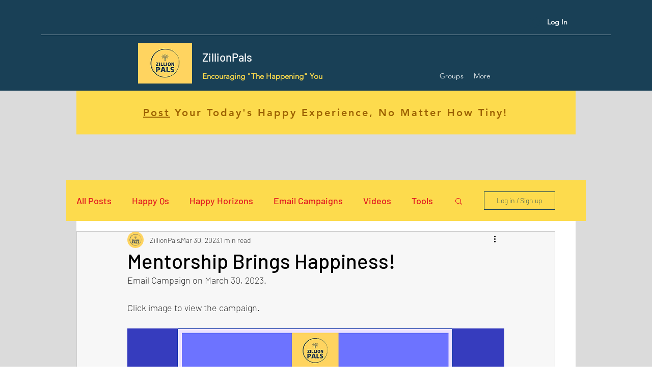

--- FILE ---
content_type: text/html; charset=utf-8
request_url: https://www.google.com/recaptcha/api2/aframe
body_size: 267
content:
<!DOCTYPE HTML><html><head><meta http-equiv="content-type" content="text/html; charset=UTF-8"></head><body><script nonce="lOQEA-vdSOO_w5S3yTnp6Q">/** Anti-fraud and anti-abuse applications only. See google.com/recaptcha */ try{var clients={'sodar':'https://pagead2.googlesyndication.com/pagead/sodar?'};window.addEventListener("message",function(a){try{if(a.source===window.parent){var b=JSON.parse(a.data);var c=clients[b['id']];if(c){var d=document.createElement('img');d.src=c+b['params']+'&rc='+(localStorage.getItem("rc::a")?sessionStorage.getItem("rc::b"):"");window.document.body.appendChild(d);sessionStorage.setItem("rc::e",parseInt(sessionStorage.getItem("rc::e")||0)+1);localStorage.setItem("rc::h",'1768980647021');}}}catch(b){}});window.parent.postMessage("_grecaptcha_ready", "*");}catch(b){}</script></body></html>